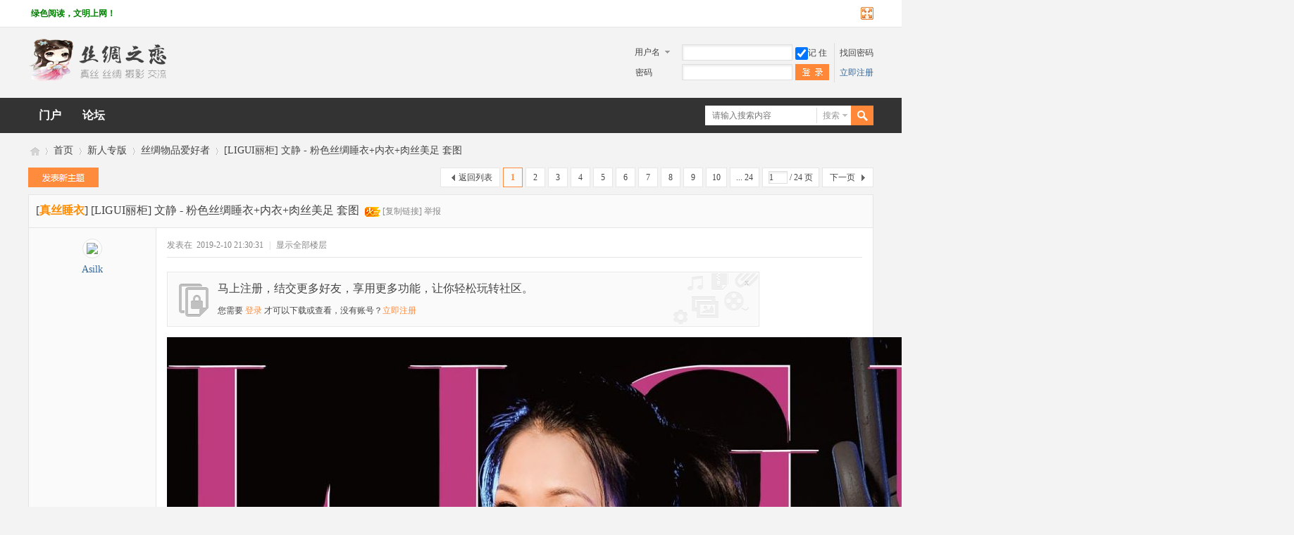

--- FILE ---
content_type: text/html; charset=gbk
request_url: https://www.csgmv.com/thread-45371-1-1.html
body_size: 11276
content:
<!DOCTYPE html PUBLIC "-//W3C//DTD XHTML 1.0 Transitional//EN" "http://www.w3.org/TR/xhtml1/DTD/xhtml1-transitional.dtd">
<html xmlns="http://www.w3.org/1999/xhtml">
<head>
<meta http-equiv="Content-Type" content="text/html; charset=gbk" />
<title>[LIGUI丽柜] 文静 - 粉色丝绸睡衣+内衣+肉丝美足 套图-丝绸物品爱好者   </title>
<link href="https://www.csgmv.com/thread-45371-1-1.html" rel="canonical" />
<meta name="keywords" content="**** 本内容被作者隐藏 ****,[LIGUI丽柜] 文静 - 粉色丝绸睡衣+内衣+肉丝美足 套图,新人专版,丝绸物品爱好者,丝绸之恋" />
<meta name="description" content="[LIGUI丽柜] 文静 - 粉色丝绸睡衣+内衣+肉丝美足 套图,**** 本内容被作者隐藏 ****,丝绸之恋 . " />
<meta name="generator" content="Discuz! X3.4" />
<meta name="author" content="Discuz! Team and Comsenz UI Team" />
<meta name="copyright" content="Discuz!" />
<meta name="MSSmartTagsPreventParsing" content="True" />
<meta http-equiv="MSThemeCompatible" content="Yes" />
<base href="https://www.csgmv.com/" /><link rel="stylesheet" type="text/css" href="data/cache/style_42_common.css?BMD" /><link rel="stylesheet" type="text/css" href="data/cache/style_42_forum_viewthread.css?BMD" /><script type="text/javascript">var STYLEID = '42', STATICURL = 'static/', IMGDIR = 'template/huyouxiong_mi/img', VERHASH = 'BMD', charset = 'gbk', discuz_uid = '0', cookiepre = 'dkkY_2132_', cookiedomain = '', cookiepath = '/', showusercard = '0', attackevasive = '0', disallowfloat = 'newthread|nav', creditnotice = '', defaultstyle = '', REPORTURL = 'aHR0cHM6Ly93d3cuY3NnbXYuY29tL3RocmVhZC00NTM3MS0xLTEuaHRtbA==', SITEURL = 'https://www.csgmv.com/', JSPATH = 'data/cache/', CSSPATH = 'data/cache/style_', DYNAMICURL = '';</script>
<script src="data/cache/common.js?BMD" type="text/javascript"></script>
<meta name="application-name" content="丝绸之恋 " />
<meta name="msapplication-tooltip" content="丝绸之恋 " />
<meta name="msapplication-task" content="name=门户;action-uri=https://www.csgmv.com/portal.php;icon-uri=https://www.csgmv.com/template/huyouxiong_mi/img/portal.ico" /><meta name="msapplication-task" content="name=首页;action-uri=https://www.csgmv.com/forum.php;icon-uri=https://www.csgmv.com/template/huyouxiong_mi/img/bbs.ico" />
<meta name="msapplication-task" content="name=;action-uri=https://www.csgmv.com/group.php;icon-uri=https://www.csgmv.com/template/huyouxiong_mi/img/group.ico" />	<script src="data/cache/forum.js?BMD" type="text/javascript"></script>
<script>
if(screen.width>1210){
HTMLNODE.className += ' comiis_wide';
}
</script>
</head>
<body id="nv_forum" class="pg_viewthread kmfn" onkeydown="if(event.keyCode==27) return false;">
<div id="append_parent"></div><div id="ajaxwaitid"></div>
<div id="toptb" class="cl comiis_toptb">
<div class="wp">
<div class="z"><a href="thread-361-1-1.html"  style="font-weight: bold;color: green">绿色阅读，文明上网！</a></div>
<div class="y">
<a id="switchblind" href="javascript:;" onclick="toggleBlind(this)" title="开启辅助访问" class="switchblind">开启辅助访问</a>
<a href="javascript:;" id="switchwidth" onclick="widthauto(this)" title="切换到宽版" class="switchwidth">切换到宽版</a>
</div>
</div>
</div>
<div id="hd">
<div class="wp">
<div class="hdc cl"><h2><a href="./" title="丝绸之恋 "><img src="template/huyouxiong_mi/img/comiis_logo.gif" alt="丝绸之恋 " border="0" /></a></h2>
<script src="data/cache/logging.js?BMD" type="text/javascript"></script>
<form method="post" autocomplete="off" id="lsform" action="member.php?mod=logging&amp;action=login&amp;loginsubmit=yes&amp;infloat=yes&amp;lssubmit=yes" onsubmit="pwmd5('ls_password');return lsSubmit();">
<div class="fastlg cl">
<span id="return_ls" style="display:none"></span>
<div class="y pns">
<table cellspacing="0" cellpadding="0">
<tr>

<td>
<span class="ftid">
<select name="fastloginfield" id="ls_fastloginfield" width="40" tabindex="900">
<option value="username">用户名</option>

<option value="email">Email</option>
</select>
</span>
<script type="text/javascript">simulateSelect('ls_fastloginfield')</script>
</td>
<td><input type="text" name="username" id="ls_username" autocomplete="off" class="px vm" tabindex="901" /></td>

<td class="fastlg_l"><label for="ls_cookietime"><input type="checkbox" name="cookietime" id="ls_cookietime" class="pc" value="2592000" tabindex="903" checked="true" />记 住</label></td>
<td>&nbsp;<a href="javascript:;" onclick="showWindow('login', 'member.php?mod=logging&action=login&viewlostpw=1')">找回密码</a></td>
</tr>
<tr>
<td><label for="ls_password" class="z psw_w">密码</label></td>
<td><input type="password" name="password" id="ls_password" class="px vm" autocomplete="off" tabindex="902" /></td>
<td class="fastlg_l"><button type="submit" class="pn vm comiis_dlan" tabindex="904" style="width:48px;"><em>&nbsp;&nbsp;&nbsp;&nbsp;</em></button></td>
<td>&nbsp;<a href="member.php?mod=52kbreg" class="xi2">立即注册</a></td>
</tr>
</table>
<input type="hidden" name="quickforward" value="yes" />
<input type="hidden" name="handlekey" value="ls" />
</div>

</div>
</form>

<script src="data/cache/md5.js?BMD" type="text/javascript" reload="1"></script>


</div>
<div class="wimi" style="clear:both;"></div>
</div>
<div class="comiis_nvdiv mb10">
<div id="comiis_nv">
<div class="wp comiis_nvbox cl">
<div id="sckm" class="y">

<div id="comiis_twtsc" class="cl">
<form id="scbar_form" method="post" autocomplete="off" onsubmit="searchFocus($('comiis_twtsc_txt'))" action="search.php?searchsubmit=yes" target="_blank">
<input type="hidden" name="mod" id="comiis_twtsc_mod" value="search" />
<input type="hidden" name="formhash" value="99df7368" />
<input type="hidden" name="srchtype" value="title" />
<input type="hidden" name="srhfid" value="102" />
<input type="hidden" name="srhlocality" value="forum::viewthread" />

<table cellspacing="0" cellpadding="0">
<tr>
<td class="comiis_twtsc_txt"><input type="text" name="srchtxt" id="comiis_twtsc_txt" onblur="if (value ==''){value='请输入搜索内容'}" onfocus="if (value =='请输入搜索内容'){value =''}" value="请输入搜索内容" autocomplete="off" x-webkit-speech speech /></td>		
<td class="comiis_twtsc_type"><a href="javascript:;" id="comiis_twtsc_type" class="showmenu xg1" onclick="showMenu(this.id)" hidefocus="true">搜索</a></td>
<td class="comiis_twtsc_btn"><button type="submit" name="searchsubmit" id="comiis_twtsc_btn" sc="1" class="pn pnc" value="true">&nbsp;&nbsp;</button></td>
</tr>
</table>
</form>
</div>

</div>
<ul><li id="mn_portal" ><a href="portal.php" hidefocus="true" title="Portal"   style="font-weight: bold;">门户<span>Portal</span></a></li><li id="mn_N9ec7" ><a href="forum.php" hidefocus="true" title="BBS"   style="font-weight: bold;">论坛<span>BBS</span></a></li></ul>
</div>
</div>
</div>
<ul id="comiis_twtsc_type_menu" class="p_pop" style="display: none;"><li><a href="javascript:;" rel="curforum" fid="102" >本版</a></li><li><a href="javascript:;" rel="user">用户</a></li></ul>
<script type="text/javascript">
initSearchmenu('comiis_twtsc', '');
</script>
<div class="wp comiis_nv_pop">
<div id="mu" class="cl">
</div>
</div>
</div>
<script src="template/huyouxiong_mi/img/comiis_nv.js" type="text/javascript" type="text/javascript"></script>
<div id="wp" class="wp">


<script type="text/javascript">var fid = parseInt('102'), tid = parseInt('45371');</script>


<script src="data/cache/forum_viewthread.js?BMD" type="text/javascript"></script>

<script type="text/javascript">zoomstatus = parseInt(0);var imagemaxwidth = '900';var aimgcount = new Array();</script>

<style id="diy_style" type="text/css"></style>

<!--[diy=diynavtop]--><div id="diynavtop" class="area"></div><!--[/diy]-->


<div id="pt" class="bm cl">

<div class="z">

<a href="./" class="nvhm" title="首页">丝绸之恋 </a><em>&raquo;</em><a href="forum.php">首页</a> <em>&rsaquo;</em> <a href="forum.php?gid=73">新人专版</a> <em>&rsaquo;</em> <a href="forum-102-1.html">丝绸物品爱好者</a> <em>&rsaquo;</em> <a href="thread-45371-1-1.html">[LIGUI丽柜] 文静 - 粉色丝绸睡衣+内衣+肉丝美足 套图</a>

</div>

</div>


<div class="wp">

<!--[diy=diy1]--><div id="diy1" class="area"></div><!--[/diy]-->

</div>


<div id="pgt" class="pgs mbm cl">

<div class="pgt"><div class="pg"><strong>1</strong><a href="thread-45371-2-1.html">2</a><a href="thread-45371-3-1.html">3</a><a href="thread-45371-4-1.html">4</a><a href="thread-45371-5-1.html">5</a><a href="thread-45371-6-1.html">6</a><a href="thread-45371-7-1.html">7</a><a href="thread-45371-8-1.html">8</a><a href="thread-45371-9-1.html">9</a><a href="thread-45371-10-1.html">10</a><a href="thread-45371-24-1.html" class="last">... 24</a><label><input type="text" name="custompage" class="px" size="2" title="输入页码，按回车快速跳转" value="1" onkeydown="if(event.keyCode==13) {window.location='forum.php?mod=viewthread&tid=45371&amp;extra=page%3D1&amp;page='+this.value;; doane(event);}" /><span title="共 24 页"> / 24 页</span></label><a href="thread-45371-2-1.html" class="nxt">下一页</a></div></div>

<span class="y pgb"><a href="forum-102-1.html">返回列表</a></span>

<a id="newspecial" onmouseover="$('newspecial').id = 'newspecialtmp';this.id = 'newspecial';showMenu({'ctrlid':this.id})" onclick="location.href='forum.php?mod=post&action=newthread&fid=102';return false;" href="javascript:;" title="发新帖"><img src="template/huyouxiong_mi/img/pn_post.png" alt="发新帖" /></a>

</div>


<div class="wp">

<!--[diy=diy1s]--><div id="diy1s" class="area"></div><!--[/diy]-->

</div>

<div class="boardnav">


<div id="ct" class="wp cl comiis_rollzbox">



<div id="postlist" class="pl bm gnob comiis_x0">


<div class="bm_h comiis_snvbt">


<span class="z">

				

</span>

<h2 class="z">


[<font color="DarkOrange"><b>真丝睡衣</b></font>]


<span id="thread_subject">[LIGUI丽柜] 文静 - 粉色丝绸睡衣+内衣+肉丝美足 套图</span>

</h2>

<span class="z kmfz">


&nbsp;<img src="template/huyouxiong_mi/img/hot_3.gif" alt="" title="热度: 307" />


<a href="thread-45371-1-1.html" onclick="return copyThreadUrl(this, '丝绸之恋 ')"  class="kmcopy">[复制链接]</a>

<a href="javascript:;" onclick="showWindow('miscreport4053818', 'misc.php?mod=report&rtype=post&rid=4053818&tid=45371&fid=102', 'get', -1);return false;" class="kmcopy">举报</a>
    

</span>


</div>





















<div id="post_4012727"  class="comiis_vrx">

<table id="pid4012727" class="plhin" summary="pid4012727" cellspacing="0" cellpadding="0">

<tr>


<td class="pls" rowspan="2">

<div id="favatar4012727" class="pls favatar">

<a name="newpost"></a> 

<div class="p_pop blk bui comiis_vuimg card_gender_" id="userinfo4012727" style="display:none;">

<div class="m z">

<div id="userinfo4012727_ma"></div>


</div>

<div class="i y">

<div>

<strong><a href="space-uid-1462.html" target="_blank" class="xi2">Asilk</a></strong>


<em>当前离线</em>


</div><dl class="cl">
<dt>金币</dt><dd> 枚</dd>
<dt>交易积分</dt><dd> 元</dd>
</dl><div class="imicn">


<a href="home.php?mod=space&amp;uid=1462&amp;do=profile" target="_blank" title="查看详细资料"><img src="template/huyouxiong_mi/img/userinfo.gif" alt="查看详细资料" /></a>



</div>

<div id="avatarfeed"><span id="threadsortswait"></span></div>

</div>

</div>


<div>


<div class="avatar"><a href="space-uid-1462.html" class="avtm" target="_blank"><img src="https://www.sczl123.com/uc_server/avatar.php?uid=1462&size=middle" /></a></div>


<div class="pi">

<div class="authi"><a href="space-uid-1462.html" target="_blank" >Asilk</a> 

</div>

</div>



</div>





</div>

</td>










<td class="plc">


<div class="pi">


<div class="pti">

<div class="pdbt">


</div>

<div class="authi">


<em id="authorposton4012727">


发表在&nbsp;

					

2019-2-10 21:30:31
</em>


<span class="pipe">|</span>


<a href="thread-45371-1-1.html" rel="nofollow">显示全部楼层</a>


<span class="pipe show">|</span>&nbsp;<a href="javascript:;" onclick="readmode($('thread_subject').innerHTML, 4012727);" class="show">阅读模式</a>



</div>

</div>

</div><div class="pct">
<style type="text/css">.pcb{margin-right:0}</style><div class="pcb">



 


<div class="t_fsz">



<table cellspacing="0" cellpadding="0"><tr><td class="t_f" id="postmessage_4012727">


<div class="attach_nopermission attach_tips">

<div>

<h3><strong>


马上注册，结交更多好友，享用更多功能，让你轻松玩转社区。

</strong></h3>

<p>您需要 <a href="member.php?mod=logging&amp;action=login" onclick="showWindow('login', this.href);return false;">登录</a> 才可以下载或查看，没有账号？<a href="member.php?mod=52kbreg" title="注册账号">立即注册</a> </p>

</div>

<span class="atips_close" onclick="this.parentNode.style.display='none'">x</span>

</div>


<script type="text/javascript">replyreload += ',' + 4012727;</script>
<ignore_js_op>

<img src="https://res1.52sykb.com/data/attachment/forum/201902/10/213008cxogcnzfqzomgocm.jpg" alt="52kb365 [LIGUI丽柜] 文静 - 粉色丝绸睡衣+内衣+肉丝美足 套图 1  丝绸物品爱好者 213008cxogcnzfqzomgocm" title="[LIGUI丽柜] 文静 - 粉色丝绸睡衣+内衣+肉丝美足 套图 1  丝绸物品爱好者 213008cxogcnzfqzomgocm"  />

</ignore_js_op>
 <div class="locked">游客，如果您要查看本帖隐藏内容请<a href="forum.php?mod=post&amp;action=reply&amp;fid=102&amp;tid=45371" onclick="showWindow('reply', this.href)">回复</a></div><br />
</td></tr></table>



		

</div>

<div id="comment_4012727" class="cm">


</div>


<div id="post_rate_div_4012727"></div>



</div>

</div>


</td></tr>

<tr><td class="plc plm">


 <div class="comiis_cnxh cl">

  <h2><strong>相关帖子</strong></h2>

  <ul class="cl">

  <li><a href="thread-44141-1-1.html" title="吊带雪纺露肩长裙" target="_blank">吊带雪纺露肩长裙</a></li>

  <li><a href="thread-70293-1-1.html" title="欧美真丝礼服分享" target="_blank">欧美真丝礼服分享</a></li>

  <li><a href="thread-65748-1-1.html" title="Alice丝绸礼服" target="_blank">Alice丝绸礼服</a></li>

  <li><a href="thread-90409-1-1.html" title="欧美丝绸睡衣" target="_blank">欧美丝绸睡衣</a></li>

  <li><a href="thread-50434-1-1.html" title="高端订制丝绸睡衣粉色" target="_blank">高端订制丝绸睡衣粉色</a></li>

  <li><a href="thread-50619-1-1.html" title="金色丝绸复古上衣" target="_blank">金色丝绸复古上衣</a></li>

  <li><a href="thread-72220-1-1.html" title="欧美丝绸衣服 3" target="_blank">欧美丝绸衣服 3</a></li>

  <li><a href="thread-73302-1-1.html" title="欧美丝绸套装" target="_blank">欧美丝绸套装</a></li>

  <li><a href="thread-103413-1-1.html" title="丝绸套装" target="_blank">丝绸套装</a></li>

  <li><a href="thread-146222-1-1.html" title="AI丝绸裙子" target="_blank">AI丝绸裙子</a></li>

  
  </ul>

</div>


<div class="sign"><p style="line-height: 2em;">
    <span style="font-size: 16px; color: rgb(255, 0, 0);">为了社区有良好的交流环境，请遵守法律法规，文明发言。发现违法信息一律删除，并将IP上报。</span>
</p>
<p style="line-height: 2em;">
    <span style="font-size: 16px; color: rgb(255, 0, 0);">请收藏我们的网址：csgmv.com  网址发布：<a href="https://52kb365.com" target="_blank">52kb365.com</a></span>
</p></div>


</td>

</tr>

<tr id="_postposition4012727"></tr>


<tr>


<td class="pls"></td>


<td class="plc" style="overflow:visible;">

<div class="po hin">


<div class="pob cl">


<em>


<a class="fastre" href="forum.php?mod=post&amp;action=reply&amp;fid=102&amp;tid=45371&amp;reppost=4012727&amp;extra=page%3D1&amp;page=1" onclick="showWindow('reply', this.href)">回复</a>



</em>


<p>


<a href="javascript:;" onclick="showWindow('miscreport4012727', 'misc.php?mod=report&rtype=post&rid=4012727&tid=45371&fid=102', 'get', -1);return false;">举报</a>



</p>


</div>

</div>


</td>

</tr>


</table>
<script type="text/javascript" reload="1">

aimgcount[4012727] = ['240599','240600','240601','240602','240603','240604','240605','240606','240607'];

attachimggroup(4012727);


var aimgfid = 0;


</script>



</div>


<div id="post_4014223"  class="comiis_vrx">

<table id="pid4014223" class="plhin" summary="pid4014223" cellspacing="0" cellpadding="0">

<tr>


<td class="pls" rowspan="2">

<div id="favatar4014223" class="pls favatar">

 

<div class="p_pop blk bui comiis_vuimg card_gender_" id="userinfo4014223" style="display:none;">

<div class="m z">

<div id="userinfo4014223_ma"></div>


</div>

<div class="i y">

<div>

<strong><a href="space-uid-33219.html" target="_blank" class="xi2">tiantiandidi</a></strong>


<em>当前离线</em>


</div><dl class="cl">
<dt>金币</dt><dd> 枚</dd>
<dt>交易积分</dt><dd> 元</dd>
</dl><div class="imicn">


<a href="home.php?mod=space&amp;uid=33219&amp;do=profile" target="_blank" title="查看详细资料"><img src="template/huyouxiong_mi/img/userinfo.gif" alt="查看详细资料" /></a>



</div>

<div id="avatarfeed"><span id="threadsortswait"></span></div>

</div>

</div>


<div>


<div class="avatar"><a href="space-uid-33219.html" class="avtm" target="_blank"><img src="https://www.sczl123.com/uc_server/avatar.php?uid=33219&size=middle" /></a></div>


<div class="pi">

<div class="authi"><a href="space-uid-33219.html" target="_blank" >tiantiandidi</a> 

</div>

</div>



</div>





</div>

</td>










<td class="plc">


<div class="pi">


<div class="pti">

<div class="pdbt">


</div>

<div class="authi">


<em id="authorposton4014223">


发表于

					

2019-2-11 10:38:24
</em>


<span class="pipe">|</span>


<a href="thread-45371-1-1.html" rel="nofollow">显示全部楼层</a>



</div>

</div>

</div><div class="pct"><div class="pcb">




<div class="t_fsz">



<table cellspacing="0" cellpadding="0"><tr><td class="t_f" id="postmessage_4014223">

1111111111</td></tr></table>



		

</div>

<div id="comment_4014223" class="cm">


</div>


<div id="post_rate_div_4014223"></div>



</div>

</div>


</td></tr>

<tr><td class="plc plm">


<div class="sign"><p style="line-height: 2em;">
    <span style="font-size: 16px; color: rgb(255, 0, 0);">为了社区有良好的交流环境，请遵守法律法规，文明发言。发现违法信息一律删除，并将IP上报。</span>
</p>
<p style="line-height: 2em;">
    <span style="font-size: 16px; color: rgb(255, 0, 0);">请收藏我们的网址：csgmv.com  网址发布：<a href="https://52kb365.com" target="_blank">52kb365.com</a></span>
</p></div>


</td>

</tr>

<tr id="_postposition4014223"></tr>


<tr>


<td class="pls"></td>


<td class="plc" style="overflow:visible;">

<div class="po hin">


<div class="pob cl">


<em>


<a class="fastre" href="forum.php?mod=post&amp;action=reply&amp;fid=102&amp;tid=45371&amp;repquote=4014223&amp;extra=page%3D1&amp;page=1" onclick="showWindow('reply', this.href)">回复</a>



</em>


<p>


<a href="javascript:;" onclick="showWindow('miscreport4014223', 'misc.php?mod=report&rtype=post&rid=4014223&tid=45371&fid=102', 'get', -1);return false;">举报</a>



</p>


</div>

</div>


</td>

</tr>


</table>

</div>


<div id="post_4032478"  class="comiis_vrx">

<table id="pid4032478" class="plhin" summary="pid4032478" cellspacing="0" cellpadding="0">

<tr>


<td class="pls" rowspan="2">

<div id="favatar4032478" class="pls favatar">

 

<div class="p_pop blk bui comiis_vuimg card_gender_" id="userinfo4032478" style="display:none;">

<div class="m z">

<div id="userinfo4032478_ma"></div>


</div>

<div class="i y">

<div>

<strong><a href="space-uid-46631.html" target="_blank" class="xi2">666kb</a></strong>


<em>当前离线</em>


</div><dl class="cl">
<dt>金币</dt><dd> 枚</dd>
<dt>交易积分</dt><dd> 元</dd>
</dl><div class="imicn">


<a href="home.php?mod=space&amp;uid=46631&amp;do=profile" target="_blank" title="查看详细资料"><img src="template/huyouxiong_mi/img/userinfo.gif" alt="查看详细资料" /></a>



</div>

<div id="avatarfeed"><span id="threadsortswait"></span></div>

</div>

</div>


<div>


<div class="avatar"><a href="space-uid-46631.html" class="avtm" target="_blank"><img src="https://www.sczl123.com/uc_server/avatar.php?uid=46631&size=middle" /></a></div>


<div class="pi">

<div class="authi"><a href="space-uid-46631.html" target="_blank" >666kb</a> 

</div>

</div>



</div>





</div>

</td>










<td class="plc">


<div class="pi">


<div class="pti">

<div class="pdbt">


</div>

<div class="authi">


<em id="authorposton4032478">


发表于

					

2019-2-18 07:56:45
</em>


<span class="pipe">|</span>


<a href="thread-45371-1-1.html" rel="nofollow">显示全部楼层</a>



</div>

</div>

</div><div class="pct"><div class="pcb">




<div class="t_fsz">



<table cellspacing="0" cellpadding="0"><tr><td class="t_f" id="postmessage_4032478">

6666666</td></tr></table>



		

</div>

<div id="comment_4032478" class="cm">


</div>


<div id="post_rate_div_4032478"></div>



</div>

</div>


</td></tr>

<tr><td class="plc plm">


<div class="sign"><p style="line-height: 2em;">
    <span style="font-size: 16px; color: rgb(255, 0, 0);">为了社区有良好的交流环境，请遵守法律法规，文明发言。发现违法信息一律删除，并将IP上报。</span>
</p>
<p style="line-height: 2em;">
    <span style="font-size: 16px; color: rgb(255, 0, 0);">请收藏我们的网址：csgmv.com  网址发布：<a href="https://52kb365.com" target="_blank">52kb365.com</a></span>
</p></div>


</td>

</tr>

<tr id="_postposition4032478"></tr>


<tr>


<td class="pls"></td>


<td class="plc" style="overflow:visible;">

<div class="po hin">


<div class="pob cl">


<em>


<a class="fastre" href="forum.php?mod=post&amp;action=reply&amp;fid=102&amp;tid=45371&amp;repquote=4032478&amp;extra=page%3D1&amp;page=1" onclick="showWindow('reply', this.href)">回复</a>



</em>


<p>


<a href="javascript:;" onclick="showWindow('miscreport4032478', 'misc.php?mod=report&rtype=post&rid=4032478&tid=45371&fid=102', 'get', -1);return false;">举报</a>



</p>


</div>

</div>


</td>

</tr>


</table>

</div>


<div id="post_4035677"  class="comiis_vrx">

<table id="pid4035677" class="plhin" summary="pid4035677" cellspacing="0" cellpadding="0">

<tr>


<td class="pls" rowspan="2">

<div id="favatar4035677" class="pls favatar">

 

<div class="p_pop blk bui comiis_vuimg card_gender_" id="userinfo4035677" style="display:none;">

<div class="m z">

<div id="userinfo4035677_ma"></div>


</div>

<div class="i y">

<div>

<strong><a href="space-uid-11354.html" target="_blank" class="xi2">fpc2016</a></strong>


<em>当前离线</em>


</div><dl class="cl">
<dt>金币</dt><dd> 枚</dd>
<dt>交易积分</dt><dd> 元</dd>
</dl><div class="imicn">


<a href="home.php?mod=space&amp;uid=11354&amp;do=profile" target="_blank" title="查看详细资料"><img src="template/huyouxiong_mi/img/userinfo.gif" alt="查看详细资料" /></a>



</div>

<div id="avatarfeed"><span id="threadsortswait"></span></div>

</div>

</div>


<div>


<div class="avatar"><a href="space-uid-11354.html" class="avtm" target="_blank"><img src="https://www.sczl123.com/uc_server/avatar.php?uid=11354&size=middle" /></a></div>


<div class="pi">

<div class="authi"><a href="space-uid-11354.html" target="_blank" >fpc2016</a> 

</div>

</div>



</div>





</div>

</td>










<td class="plc">


<div class="pi">


<div class="pti">

<div class="pdbt">


</div>

<div class="authi">


<em id="authorposton4035677">


发表于

					

2019-2-19 18:22:49
</em>


<span class="pipe">|</span>


<a href="thread-45371-1-1.html" rel="nofollow">显示全部楼层</a>



</div>

</div>

</div><div class="pct"><div class="pcb">




<div class="t_fsz">



<table cellspacing="0" cellpadding="0"><tr><td class="t_f" id="postmessage_4035677">

<img src="static/image/smiley/comcom/5.gif" smilieid="109" border="0" alt="52kb365 [LIGUI丽柜] 文静 - 粉色丝绸睡衣+内衣+肉丝美足 套图   丝绸物品爱好者 5"  title="[LIGUI丽柜] 文静 - 粉色丝绸睡衣+内衣+肉丝美足 套图   丝绸物品爱好者 5" /></td></tr></table>



		

</div>

<div id="comment_4035677" class="cm">


</div>


<div id="post_rate_div_4035677"></div>



</div>

</div>


</td></tr>

<tr><td class="plc plm">


<div class="sign"><p style="line-height: 2em;">
    <span style="font-size: 16px; color: rgb(255, 0, 0);">为了社区有良好的交流环境，请遵守法律法规，文明发言。发现违法信息一律删除，并将IP上报。</span>
</p>
<p style="line-height: 2em;">
    <span style="font-size: 16px; color: rgb(255, 0, 0);">请收藏我们的网址：csgmv.com  网址发布：<a href="https://52kb365.com" target="_blank">52kb365.com</a></span>
</p></div>


</td>

</tr>

<tr id="_postposition4035677"></tr>


<tr>


<td class="pls"></td>


<td class="plc" style="overflow:visible;">

<div class="po hin">


<div class="pob cl">


<em>


<a class="fastre" href="forum.php?mod=post&amp;action=reply&amp;fid=102&amp;tid=45371&amp;repquote=4035677&amp;extra=page%3D1&amp;page=1" onclick="showWindow('reply', this.href)">回复</a>



</em>


<p>


<a href="javascript:;" onclick="showWindow('miscreport4035677', 'misc.php?mod=report&rtype=post&rid=4035677&tid=45371&fid=102', 'get', -1);return false;">举报</a>



</p>


</div>

</div>


</td>

</tr>


</table>

</div>


<div id="post_4036425"  class="comiis_vrx">

<table id="pid4036425" class="plhin" summary="pid4036425" cellspacing="0" cellpadding="0">

<tr>


<td class="pls" rowspan="2">

<div id="favatar4036425" class="pls favatar">

 

<div class="p_pop blk bui comiis_vuimg card_gender_" id="userinfo4036425" style="display:none;">

<div class="m z">

<div id="userinfo4036425_ma"></div>


</div>

<div class="i y">

<div>

<strong><a href="space-uid-12766.html" target="_blank" class="xi2">acyyy123</a></strong>


<em>当前离线</em>


</div><dl class="cl">
<dt>金币</dt><dd> 枚</dd>
<dt>交易积分</dt><dd> 元</dd>
</dl><div class="imicn">


<a href="home.php?mod=space&amp;uid=12766&amp;do=profile" target="_blank" title="查看详细资料"><img src="template/huyouxiong_mi/img/userinfo.gif" alt="查看详细资料" /></a>



</div>

<div id="avatarfeed"><span id="threadsortswait"></span></div>

</div>

</div>


<div>


<div class="avatar"><a href="space-uid-12766.html" class="avtm" target="_blank"><img src="https://www.sczl123.com/uc_server/avatar.php?uid=12766&size=middle" /></a></div>


<div class="pi">

<div class="authi"><a href="space-uid-12766.html" target="_blank" >acyyy123</a> 

</div>

</div>



</div>





</div>

</td>










<td class="plc">


<div class="pi">


<div class="pti">

<div class="pdbt">


</div>

<div class="authi">


<em id="authorposton4036425">


发表于

					

2019-2-19 22:05:43
</em>


<span class="pipe">|</span>


<a href="thread-45371-1-1.html" rel="nofollow">显示全部楼层</a>



</div>

</div>

</div><div class="pct"><div class="pcb">




<div class="t_fsz">



<table cellspacing="0" cellpadding="0"><tr><td class="t_f" id="postmessage_4036425">

谢谢分享</td></tr></table>



		

</div>

<div id="comment_4036425" class="cm">


</div>


<div id="post_rate_div_4036425"></div>



</div>

</div>


</td></tr>

<tr><td class="plc plm">


<div class="sign"><p style="line-height: 2em;">
    <span style="font-size: 16px; color: rgb(255, 0, 0);">为了社区有良好的交流环境，请遵守法律法规，文明发言。发现违法信息一律删除，并将IP上报。</span>
</p>
<p style="line-height: 2em;">
    <span style="font-size: 16px; color: rgb(255, 0, 0);">请收藏我们的网址：csgmv.com  网址发布：<a href="https://52kb365.com" target="_blank">52kb365.com</a></span>
</p></div>


</td>

</tr>

<tr id="_postposition4036425"></tr>


<tr>


<td class="pls"></td>


<td class="plc" style="overflow:visible;">

<div class="po hin">


<div class="pob cl">


<em>


<a class="fastre" href="forum.php?mod=post&amp;action=reply&amp;fid=102&amp;tid=45371&amp;repquote=4036425&amp;extra=page%3D1&amp;page=1" onclick="showWindow('reply', this.href)">回复</a>



</em>


<p>


<a href="javascript:;" onclick="showWindow('miscreport4036425', 'misc.php?mod=report&rtype=post&rid=4036425&tid=45371&fid=102', 'get', -1);return false;">举报</a>



</p>


</div>

</div>


</td>

</tr>


</table>

</div>


<div id="post_4037712"  class="comiis_vrx">

<table id="pid4037712" class="plhin" summary="pid4037712" cellspacing="0" cellpadding="0">

<tr>


<td class="pls" rowspan="2">

<div id="favatar4037712" class="pls favatar">

 

<div class="p_pop blk bui comiis_vuimg card_gender_" id="userinfo4037712" style="display:none;">

<div class="m z">

<div id="userinfo4037712_ma"></div>


</div>

<div class="i y">

<div>

<strong><a href="space-uid-612.html" target="_blank" class="xi2" style="color: #FF00FF">jjchou</a></strong>


<em>当前离线</em>


</div><dl class="cl">
<dt>金币</dt><dd> 枚</dd>
<dt>交易积分</dt><dd> 元</dd>
</dl><div class="imicn">


<a href="home.php?mod=space&amp;uid=612&amp;do=profile" target="_blank" title="查看详细资料"><img src="template/huyouxiong_mi/img/userinfo.gif" alt="查看详细资料" /></a>



</div>

<div id="avatarfeed"><span id="threadsortswait"></span></div>

</div>

</div>


<div>


<div class="avatar"><a href="space-uid-612.html" class="avtm" target="_blank"><img src="https://www.sczl123.com/uc_server/avatar.php?uid=612&size=middle" /></a></div>


<div class="pi">

<div class="authi"><a href="space-uid-612.html" target="_blank"  style="color: #FF00FF">jjchou</a> 

</div>

</div>



</div>





</div>

</td>










<td class="plc">


<div class="pi">


<div class="pti">

<div class="pdbt">


</div>

<div class="authi">


<em id="authorposton4037712">


发表于

					

2019-2-20 11:55:34
</em>


<span class="pipe">|</span>


<a href="thread-45371-1-1.html" rel="nofollow">显示全部楼层</a>



</div>

</div>

</div><div class="pct"><div class="pcb">




<div class="t_fsz">



<table cellspacing="0" cellpadding="0"><tr><td class="t_f" id="postmessage_4037712">

不错！！！！！！！！！！！！！！！！</td></tr></table>



		

</div>

<div id="comment_4037712" class="cm">


</div>


<div id="post_rate_div_4037712"></div>



</div>

</div>


</td></tr>

<tr><td class="plc plm">


<div class="sign"><p style="line-height: 2em;">
    <span style="font-size: 16px; color: rgb(255, 0, 0);">为了社区有良好的交流环境，请遵守法律法规，文明发言。发现违法信息一律删除，并将IP上报。</span>
</p>
<p style="line-height: 2em;">
    <span style="font-size: 16px; color: rgb(255, 0, 0);">请收藏我们的网址：csgmv.com  网址发布：<a href="https://52kb365.com" target="_blank">52kb365.com</a></span>
</p></div>


</td>

</tr>

<tr id="_postposition4037712"></tr>


<tr>


<td class="pls"></td>


<td class="plc" style="overflow:visible;">

<div class="po hin">


<div class="pob cl">


<em>


<a class="fastre" href="forum.php?mod=post&amp;action=reply&amp;fid=102&amp;tid=45371&amp;repquote=4037712&amp;extra=page%3D1&amp;page=1" onclick="showWindow('reply', this.href)">回复</a>



</em>


<p>


<a href="javascript:;" onclick="showWindow('miscreport4037712', 'misc.php?mod=report&rtype=post&rid=4037712&tid=45371&fid=102', 'get', -1);return false;">举报</a>



</p>


</div>

</div>


</td>

</tr>


</table>

</div>


<div id="post_4042911"  class="comiis_vrx">

<table id="pid4042911" class="plhin" summary="pid4042911" cellspacing="0" cellpadding="0">

<tr>


<td class="pls" rowspan="2">

<div id="favatar4042911" class="pls favatar">

 

<div class="p_pop blk bui comiis_vuimg card_gender_" id="userinfo4042911" style="display:none;">

<div class="m z">

<div id="userinfo4042911_ma"></div>


</div>

<div class="i y">

<div>

<strong><a href="space-uid-78.html" target="_blank" class="xi2">wuhen</a></strong>


<em>当前离线</em>


</div><dl class="cl">
<dt>金币</dt><dd> 枚</dd>
<dt>交易积分</dt><dd> 元</dd>
</dl><div class="imicn">


<a href="home.php?mod=space&amp;uid=78&amp;do=profile" target="_blank" title="查看详细资料"><img src="template/huyouxiong_mi/img/userinfo.gif" alt="查看详细资料" /></a>



</div>

<div id="avatarfeed"><span id="threadsortswait"></span></div>

</div>

</div>


<div>


<div class="avatar"><a href="space-uid-78.html" class="avtm" target="_blank"><img src="https://www.sczl123.com/uc_server/avatar.php?uid=78&size=middle" /></a></div>


<div class="pi">

<div class="authi"><a href="space-uid-78.html" target="_blank" >wuhen</a> 

</div>

</div>



</div>





</div>

</td>










<td class="plc">


<div class="pi">


<div class="pti">

<div class="pdbt">


</div>

<div class="authi">


<em id="authorposton4042911">


发表于

					

2019-2-21 21:36:27
</em>


<span class="xg1">来自手机</span>&nbsp;


<span class="pipe">|</span>


<a href="thread-45371-1-1.html" rel="nofollow">显示全部楼层</a>



</div>

</div>

</div><div class="pct"><div class="pcb">




<div class="t_fsz">



<table cellspacing="0" cellpadding="0"><tr><td class="t_f" id="postmessage_4042911">

谢谢楼主分享！</td></tr></table>



		

</div>

<div id="comment_4042911" class="cm">


</div>


<div id="post_rate_div_4042911"></div>



</div>

</div>


</td></tr>

<tr><td class="plc plm">


<div class="sign"><p style="line-height: 2em;">
    <span style="font-size: 16px; color: rgb(255, 0, 0);">为了社区有良好的交流环境，请遵守法律法规，文明发言。发现违法信息一律删除，并将IP上报。</span>
</p>
<p style="line-height: 2em;">
    <span style="font-size: 16px; color: rgb(255, 0, 0);">请收藏我们的网址：csgmv.com  网址发布：<a href="https://52kb365.com" target="_blank">52kb365.com</a></span>
</p></div>


</td>

</tr>

<tr id="_postposition4042911"></tr>


<tr>


<td class="pls"></td>


<td class="plc" style="overflow:visible;">

<div class="po hin">


<div class="pob cl">


<em>


<a class="fastre" href="forum.php?mod=post&amp;action=reply&amp;fid=102&amp;tid=45371&amp;repquote=4042911&amp;extra=page%3D1&amp;page=1" onclick="showWindow('reply', this.href)">回复</a>



</em>


<p>


<a href="javascript:;" onclick="showWindow('miscreport4042911', 'misc.php?mod=report&rtype=post&rid=4042911&tid=45371&fid=102', 'get', -1);return false;">举报</a>



</p>


</div>

</div>


</td>

</tr>


</table>

</div>


<div id="post_4048487"  class="comiis_vrx">

<table id="pid4048487" class="plhin" summary="pid4048487" cellspacing="0" cellpadding="0">

<tr>


<td class="pls" rowspan="2">

<div id="favatar4048487" class="pls favatar">

 

<div class="p_pop blk bui comiis_vuimg card_gender_" id="userinfo4048487" style="display:none;">

<div class="m z">

<div id="userinfo4048487_ma"></div>


</div>

<div class="i y">

<div>

<strong><a href="space-uid-50393.html" target="_blank" class="xi2">smsmsm</a></strong>


<em>当前离线</em>


</div><dl class="cl">
<dt>金币</dt><dd> 枚</dd>
<dt>交易积分</dt><dd> 元</dd>
</dl><div class="imicn">


<a href="home.php?mod=space&amp;uid=50393&amp;do=profile" target="_blank" title="查看详细资料"><img src="template/huyouxiong_mi/img/userinfo.gif" alt="查看详细资料" /></a>



</div>

<div id="avatarfeed"><span id="threadsortswait"></span></div>

</div>

</div>


<div>


<div class="avatar"><a href="space-uid-50393.html" class="avtm" target="_blank"><img src="https://www.sczl123.com/uc_server/avatar.php?uid=50393&size=middle" /></a></div>


<div class="pi">

<div class="authi"><a href="space-uid-50393.html" target="_blank" >smsmsm</a> 

</div>

</div>



</div>





</div>

</td>










<td class="plc">


<div class="pi">


<div class="pti">

<div class="pdbt">


</div>

<div class="authi">


<em id="authorposton4048487">


发表于

					

2019-2-23 22:40:38
</em>


<span class="pipe">|</span>


<a href="thread-45371-1-1.html" rel="nofollow">显示全部楼层</a>



</div>

</div>

</div><div class="pct"><div class="pcb">




<div class="t_fsz">



<table cellspacing="0" cellpadding="0"><tr><td class="t_f" id="postmessage_4048487">

3423432423</td></tr></table>



		

</div>

<div id="comment_4048487" class="cm">


</div>


<div id="post_rate_div_4048487"></div>



</div>

</div>


</td></tr>

<tr><td class="plc plm">


<div class="sign"><p style="line-height: 2em;">
    <span style="font-size: 16px; color: rgb(255, 0, 0);">为了社区有良好的交流环境，请遵守法律法规，文明发言。发现违法信息一律删除，并将IP上报。</span>
</p>
<p style="line-height: 2em;">
    <span style="font-size: 16px; color: rgb(255, 0, 0);">请收藏我们的网址：csgmv.com  网址发布：<a href="https://52kb365.com" target="_blank">52kb365.com</a></span>
</p></div>


</td>

</tr>

<tr id="_postposition4048487"></tr>


<tr>


<td class="pls"></td>


<td class="plc" style="overflow:visible;">

<div class="po hin">


<div class="pob cl">


<em>


<a class="fastre" href="forum.php?mod=post&amp;action=reply&amp;fid=102&amp;tid=45371&amp;repquote=4048487&amp;extra=page%3D1&amp;page=1" onclick="showWindow('reply', this.href)">回复</a>



</em>


<p>


<a href="javascript:;" onclick="showWindow('miscreport4048487', 'misc.php?mod=report&rtype=post&rid=4048487&tid=45371&fid=102', 'get', -1);return false;">举报</a>



</p>


</div>

</div>


</td>

</tr>


</table>

</div>


<div id="post_4049927"  class="comiis_vrx">

<table id="pid4049927" class="plhin" summary="pid4049927" cellspacing="0" cellpadding="0">

<tr>


<td class="pls" rowspan="2">

<div id="favatar4049927" class="pls favatar">

 

<div class="p_pop blk bui comiis_vuimg card_gender_" id="userinfo4049927" style="display:none;">

<div class="m z">

<div id="userinfo4049927_ma"></div>


</div>

<div class="i y">

<div>

<strong><a href="space-uid-28612.html" target="_blank" class="xi2">haha330330</a></strong>


<em>当前离线</em>


</div><dl class="cl">
<dt>金币</dt><dd> 枚</dd>
<dt>交易积分</dt><dd> 元</dd>
</dl><div class="imicn">


<a href="home.php?mod=space&amp;uid=28612&amp;do=profile" target="_blank" title="查看详细资料"><img src="template/huyouxiong_mi/img/userinfo.gif" alt="查看详细资料" /></a>



</div>

<div id="avatarfeed"><span id="threadsortswait"></span></div>

</div>

</div>


<div>


<div class="avatar"><a href="space-uid-28612.html" class="avtm" target="_blank"><img src="https://www.sczl123.com/uc_server/avatar.php?uid=28612&size=middle" /></a></div>


<div class="pi">

<div class="authi"><a href="space-uid-28612.html" target="_blank" >haha330330</a> 

</div>

</div>



</div>





</div>

</td>










<td class="plc">


<div class="pi">


<div class="pti">

<div class="pdbt">


</div>

<div class="authi">


<em id="authorposton4049927">


发表于

					

2019-2-24 11:01:44
</em>


<span class="pipe">|</span>


<a href="thread-45371-1-1.html" rel="nofollow">显示全部楼层</a>



</div>

</div>

</div><div class="pct"><div class="pcb">




<div class="t_fsz">



<table cellspacing="0" cellpadding="0"><tr><td class="t_f" id="postmessage_4049927">

6666666666</td></tr></table>



		

</div>

<div id="comment_4049927" class="cm">


</div>


<div id="post_rate_div_4049927"></div>



</div>

</div>


</td></tr>

<tr><td class="plc plm">


<div class="sign"><p style="line-height: 2em;">
    <span style="font-size: 16px; color: rgb(255, 0, 0);">为了社区有良好的交流环境，请遵守法律法规，文明发言。发现违法信息一律删除，并将IP上报。</span>
</p>
<p style="line-height: 2em;">
    <span style="font-size: 16px; color: rgb(255, 0, 0);">请收藏我们的网址：csgmv.com  网址发布：<a href="https://52kb365.com" target="_blank">52kb365.com</a></span>
</p></div>


</td>

</tr>

<tr id="_postposition4049927"></tr>


<tr>


<td class="pls"></td>


<td class="plc" style="overflow:visible;">

<div class="po hin">


<div class="pob cl">


<em>


<a class="fastre" href="forum.php?mod=post&amp;action=reply&amp;fid=102&amp;tid=45371&amp;repquote=4049927&amp;extra=page%3D1&amp;page=1" onclick="showWindow('reply', this.href)">回复</a>



</em>


<p>


<a href="javascript:;" onclick="showWindow('miscreport4049927', 'misc.php?mod=report&rtype=post&rid=4049927&tid=45371&fid=102', 'get', -1);return false;">举报</a>



</p>


</div>

</div>


</td>

</tr>


</table>

</div>


<div id="post_4053818"  class="comiis_vrx">

<table id="pid4053818" class="plhin" summary="pid4053818" cellspacing="0" cellpadding="0">

<tr>


<td class="pls" rowspan="2">

<div id="favatar4053818" class="pls favatar">

 

<div class="p_pop blk bui comiis_vuimg card_gender_" id="userinfo4053818" style="display:none;">

<div class="m z">

<div id="userinfo4053818_ma"></div>


</div>

<div class="i y">

<div>

<strong><a href="space-uid-49146.html" target="_blank" class="xi2">mkke</a></strong>


<em>当前离线</em>


</div><dl class="cl">
<dt>金币</dt><dd> 枚</dd>
<dt>交易积分</dt><dd> 元</dd>
</dl><div class="imicn">


<a href="home.php?mod=space&amp;uid=49146&amp;do=profile" target="_blank" title="查看详细资料"><img src="template/huyouxiong_mi/img/userinfo.gif" alt="查看详细资料" /></a>



</div>

<div id="avatarfeed"><span id="threadsortswait"></span></div>

</div>

</div>


<div>


<div class="avatar"><a href="space-uid-49146.html" class="avtm" target="_blank"><img src="https://www.sczl123.com/uc_server/avatar.php?uid=49146&size=middle" /></a></div>


<div class="pi">

<div class="authi"><a href="space-uid-49146.html" target="_blank" >mkke</a> 

</div>

</div>



</div>





</div>

</td>










<td class="plc">


<div class="pi">


<div class="pti">

<div class="pdbt">


</div>

<div class="authi">


<em id="authorposton4053818">


发表于

					

2019-2-25 17:55:19
</em>


<span class="pipe">|</span>


<a href="thread-45371-1-1.html" rel="nofollow">显示全部楼层</a>



</div>

</div>

</div><div class="pct"><div class="pcb">




<div class="t_fsz">



<table cellspacing="0" cellpadding="0"><tr><td class="t_f" id="postmessage_4053818">

回帖看图岂不快哉</td></tr></table>



		

</div>

<div id="comment_4053818" class="cm">


</div>


<div id="post_rate_div_4053818"></div>



</div>

</div>


</td></tr>

<tr><td class="plc plm">


<div class="sign"><p style="line-height: 2em;">
    <span style="font-size: 16px; color: rgb(255, 0, 0);">为了社区有良好的交流环境，请遵守法律法规，文明发言。发现违法信息一律删除，并将IP上报。</span>
</p>
<p style="line-height: 2em;">
    <span style="font-size: 16px; color: rgb(255, 0, 0);">请收藏我们的网址：csgmv.com  网址发布：<a href="https://52kb365.com" target="_blank">52kb365.com</a></span>
</p></div>


</td>

</tr>

<tr id="_postposition4053818"></tr>


<tr>


<td class="pls"></td>


<td class="plc" style="overflow:visible;">

<div class="po hin">


<div class="pob cl">


<em>


<a class="fastre" href="forum.php?mod=post&amp;action=reply&amp;fid=102&amp;tid=45371&amp;repquote=4053818&amp;extra=page%3D1&amp;page=1" onclick="showWindow('reply', this.href)">回复</a>



</em>


<p>


<a href="javascript:;" onclick="showWindow('miscreport4053818', 'misc.php?mod=report&rtype=post&rid=4053818&tid=45371&fid=102', 'get', -1);return false;">举报</a>



</p>


</div>

</div>


</td>

</tr>


</table>

</div>


<div id="postlistreply" class="pl comiis_postlistreply"><div id="post_new" class="viewthread_table" style="display: none"></div></div>


</div>

<form method="post" autocomplete="off" name="modactions" id="modactions">

<input type="hidden" name="formhash" value="99df7368" />

<input type="hidden" name="optgroup" />

<input type="hidden" name="operation" />

<input type="hidden" name="listextra" value="page%3D1" />

<input type="hidden" name="page" value="1" />

</form>



<div class="pgbtn"><a href="forum.php?mod=viewthread&amp;tid=45371&amp;page=" hidefocus="true" class="bm_h">下一页 &raquo;</a></div>


<div class="pgs mtm mbm cl">

<div class="pg"><strong>1</strong><a href="thread-45371-2-1.html">2</a><a href="thread-45371-3-1.html">3</a><a href="thread-45371-4-1.html">4</a><a href="thread-45371-5-1.html">5</a><a href="thread-45371-6-1.html">6</a><a href="thread-45371-7-1.html">7</a><a href="thread-45371-8-1.html">8</a><a href="thread-45371-9-1.html">9</a><a href="thread-45371-10-1.html">10</a><a href="thread-45371-24-1.html" class="last">... 24</a><label><input type="text" name="custompage" class="px" size="2" title="输入页码，按回车快速跳转" value="1" onkeydown="if(event.keyCode==13) {window.location='forum.php?mod=viewthread&tid=45371&amp;extra=page%3D1&amp;page='+this.value;; doane(event);}" /><span title="共 24 页"> / 24 页</span></label><a href="thread-45371-2-1.html" class="nxt">下一页</a></div>
<span class="pgb y"><a href="forum-102-1.html">返回列表</a></span>


<a id="newspecialtmp" onmouseover="$('newspecial').id = 'newspecialtmp';this.id = 'newspecial';showMenu({'ctrlid':this.id})" onclick="location.href='forum.php?mod=post&action=newthread&fid=102';return false;" href="javascript:;" title="发新帖"><img src="template/huyouxiong_mi/img/pn_post.png" alt="发新帖" /></a>


</div>



<!--[diy=diyfastposttop]--><div id="diyfastposttop" class="area"></div><!--[/diy]-->


<div class="bm_h kmtx">

<h2>发表回复</h2>

</div>

<!-- disable ad by drch 2021-->
<script type="text/javascript">

var postminchars = parseInt('4');

var postmaxchars = parseInt('50000');

var disablepostctrl = parseInt('0');

</script>

<div id="f_pst" class="pl bm bmw" style="margin-top:0;">

<form method="post" autocomplete="off" id="fastpostform" action="forum.php?mod=post&amp;action=reply&amp;fid=102&amp;tid=45371&amp;extra=page%3D1&amp;replysubmit=yes&amp;infloat=yes&amp;handlekey=fastpost" onSubmit="return fastpostvalidate(this)">


<table cellspacing="0" cellpadding="0">

<tr>

<td class="pls">


<div class="avatar avtm nologin"><img src="template/huyouxiong_mi/img/comiis_nologin.jpg"></div>



</td>

<td class="plc">



<span id="fastpostreturn"></span>


<div class="cl">


<div id="fastposteditor">

<div class="tedt mtn">

<div class="bar">
    
<span class="y">
                        <!--  -->
                        <a href="forum.php?mod=post&amp;action=reply&amp;fid=102&amp;tid=45371" onclick="return switchAdvanceMode(this.href)">高级模式</a>
                        <!--  -->
</span><script src="data/cache/seditor.js?BMD" type="text/javascript"></script>
<div class="fpd">
<a href="javascript:;" title="文字加粗" class="fbld">B</a>
<a href="javascript:;" title="设置文字颜色" class="fclr" id="fastpostforecolor">Color</a>
<a id="fastpostimg" href="javascript:;" title="图片" class="fmg">Image</a>
<a id="fastposturl" href="javascript:;" title="添加链接" class="flnk">Link</a>
<a id="fastpostquote" href="javascript:;" title="引用" class="fqt">Quote</a>
<a id="fastpostcode" href="javascript:;" title="代码" class="fcd">Code</a>
<a href="javascript:;" class="fsml" id="fastpostsml">Smilies</a>
</div></div>

<div class="area">


<div class="pt hm">


您需要登录后才可以回帖 <a href="member.php?mod=logging&amp;action=login" onclick="showWindow('login', this.href)" class="xi2">登录</a> | <a href="member.php?mod=52kbreg" class="xi2">立即注册</a>



</div>


</div>

</div>

</div>

</div>

<div id="seccheck_fastpost">


</div>


<input type="hidden" name="formhash" value="99df7368" />

<input type="hidden" name="usesig" value="" />

<input type="hidden" name="subject" value="  " />

<p class="ptm pnpost">

<a href="home.php?mod=spacecp&amp;ac=credit&amp;op=rule&amp;fid=102" class="y" target="_blank">本版积分规则</a>

<button type="button" onclick="showWindow('login', 'member.php?mod=logging&action=login&guestmessage=yes')" onmouseover="checkpostrule('seccheck_fastpost', 'ac=reply');this.onmouseover=null" name="replysubmit" id="fastpostsubmit" class="pn pnc vm" value="replysubmit" tabindex="5"><strong>发表回复</strong></button>



<label for="fastpostrefresh"><input id="fastpostrefresh" type="checkbox" class="pc" />回帖后跳转到最后一页</label>

<script type="text/javascript">if(getcookie('fastpostrefresh') == 1) {$('fastpostrefresh').checked=true;}</script>


</p>


</td>

</tr>

</table>


</form>
<!--  -->
</div>


</div></div>


<div class="wp mtn">

<!--[diy=diy3]--><div id="diy3" class="area"></div><!--[/diy]-->

</div>


<script type="text/javascript">


function succeedhandle_followmod(url, msg, values) {

var fObj = $('followmod_'+values['fuid']);

if(values['type'] == 'add') {

fObj.innerHTML = '不收听';

fObj.href = 'home.php?mod=spacecp&ac=follow&op=del&fuid='+values['fuid'];

} else if(values['type'] == 'del') {

fObj.innerHTML = '收听TA';

fObj.href = 'home.php?mod=spacecp&ac=follow&op=add&hash=99df7368&fuid='+values['fuid'];

}

}


fixed_avatar([4012727,4014223,4032478,4035677,4036425,4037712,4042911,4048487,4049927,4053818], 0);


</script>

<script src="template/huyouxiong_mi/img/jquery.min.js" type="text/javascript" type="text/javascript"></script>

</div>
<script src="plugin.php?id=dc_vip:update"></script><div style="clear:both;"></div><div class="comiis_footer cl"><div id="ft" class="wp comiis_bottom cl "><div class="comiis_demail"><p><em>意见反馈</em></p><a href="mailto:post52kb@foxmail.com?subject=意见反馈" rel="nofollow">post52kb@foxmail.com</a></div><div class="comiis_dico"><a href="thread-7154-1-1.html" rel="nofollow" target="_blank" title="关注官方微信"><img src="template/huyouxiong_mi/img/comiis_dico01.jpg" height="36"></a><a href="https://user.qzone.qq.com/925615566" rel="nofollow" target="_blank" title="关注QQ空间"><img src="template/huyouxiong_mi/img/comiis_dico03.jpg" height="36"></a></div><div id="frt"><p><a href="forum.php?mobile=yes" >手机版</a><span class="pipe">|</span>			<!-- // 百度统计 -->
<script> var _hmt = _hmt || []; (function () { var hm = document.createElement("script"); hm.src = "https://hm.baidu.com/hm.js?04bce9d9a463e8edfba333ae6039e63e"; var s = document.getElementsByTagName("script")[0]; s.parentNode.insertBefore(hm, s); })();</script>
<!--Baidu_push_start-->
<script> (function () { var bp = document.createElement('script'); var curProtocol = window.location.protocol.split(':')[0]; if (curProtocol === 'https') { bp.src = 'https://zz.bdstatic.com/linksubmit/push.js'; } else { bp.src = 'http://push.zhanzhang.baidu.com/push.js'; } var s = document.getElementsByTagName("script")[0]; s.parentNode.insertBefore(bp, s); })();</script>
<!-- shubiaotiexiao_start -->
<script> /* 鼠标特效 */ var a_idx = 0; jQuery(document).ready(function ($) { $("body").click(function (e) { var a = new Array("富强", "民主", "文明", "和谐", "自由", "平等", "公正", "法治", "爱国", "敬业", "诚信", "友善"); var $i = $("<span />").text(a[a_idx]); a_idx = (a_idx + 1) % a.length; var x = e.pageX, y = e.pageY; $i.css({ "z-index": 999999999999999999999999999999999999999999999999999999999999999999999, "top": y - 20, "left": x, "position": "absolute", "font-weight": "bold", "color": "#ff6651" }); $("body").append($i); $i.animate({ "top": y - 180, "opacity": 0 }, 1500, function () { $i.remove(); }); }); });</script>
<!-- Google tag (gtag.js) -->
<script> window.dataLayer = window.dataLayer || []; function gtag(){dataLayer.push(arguments);} gtag('js', new Date()); gtag('config', 'G-3D318HRLEB'); window.addEventListener('load', function(){var s = document.createElement('script'); s.src = "https://www.googletagmanager.com/gtag/js?id=G-3D318HRLEB"; document.body.appendChild(s); }); </script>  </p></div></div><div style="clear:both;"></div><div class="comiis_copy">Powered by <a href="" rel="nofollow" target="_blank">52kb</a> X3.4&nbsp; </div></div>
<script src="home.php?mod=misc&ac=sendmail&rand=1770144236" type="text/javascript"></script>

<div id="scrolltop">

<span><a href="forum.php?mod=post&amp;action=reply&amp;fid=102&amp;tid=45371&amp;extra=page%3D1&amp;page=1" onclick="showWindow('reply', this.href)" class="replyfast" title="快速回复"><b>快速回复</b></a></span>

<span hidefocus="true"><a title="返回顶部" onclick="window.scrollTo('0','0')" class="scrolltopa" href="javascript:;"><b>返回顶部</b></a></span>

<span>

<a href="forum-102-1.html" hidefocus="true" class="returnlist" title="返回列表"><b>返回列表</b></a>

</span>

</div>
<script type="text/javascript">_attachEvent(window, 'scroll', function () { showTopLink(); });checkBlind();</script>
</body>
</html>



--- FILE ---
content_type: application/javascript
request_url: https://www.csgmv.com/template/huyouxiong_mi/img/comiis_nv.js
body_size: 196
content:
var comiis_nv = $('comiis_nv');
var comiis_nvoffset = parseInt(fetchOffset(comiis_nv)['top']);
_attachEvent(window, 'scroll', function () {
var comiis_scrollTop = Math.max(document.documentElement.scrollTop, document.body.scrollTop);
if(comiis_scrollTop >= comiis_nvoffset){
	comiis_nv.className = 'comiis_nvs';
	if (BROWSER.ie && BROWSER.ie < 7) {
		comiis_nv.style.position = 'absolute';
		comiis_nv.style.top = comiis_scrollTop + 'px';
	}else{
		comiis_nv.style.position = 'fixed';
	}
}else{
	comiis_nv.style.position = 'static';
	comiis_nv.className = '';
}
});

